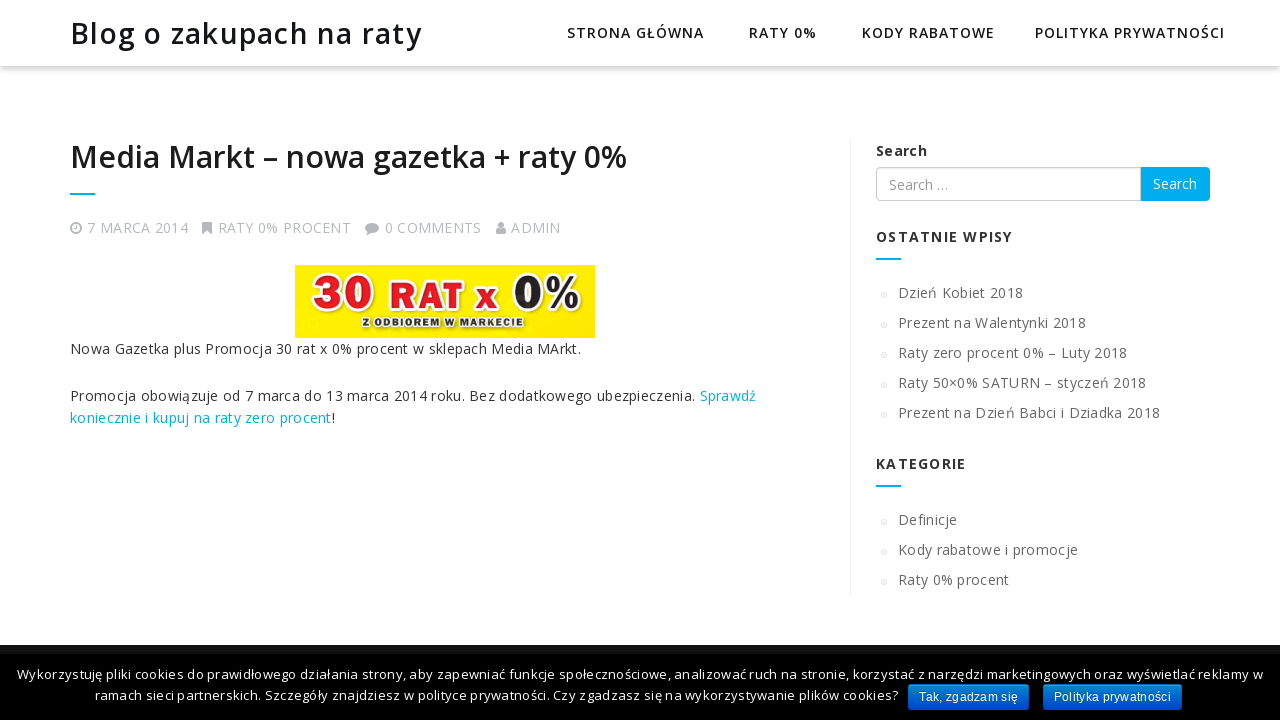

--- FILE ---
content_type: text/html; charset=UTF-8
request_url: https://raty0procent.pl/blog/mediamarkt-raty-zero-procent/
body_size: 6870
content:
<!DOCTYPE html>
<!--[if IE 7]>
<html class="ie ie7" lang="pl-PL" prefix="og: http://ogp.me/ns#">
<![endif]-->
<!--[if IE 8]>
<html class="ie ie8" lang="pl-PL" prefix="og: http://ogp.me/ns#">
<![endif]-->
<!--[if !(IE 7) | !(IE 8) ]><!-->
<html lang="pl-PL" prefix="og: http://ogp.me/ns#">
<!--<![endif]-->
<head>
    <meta charset="UTF-8">
    <meta name="viewport" content="width=device-width, initial-scale=1">
    <link rel="profile" href="http://gmpg.org/xfn/11">
    <link rel="pingback" href="https://raty0procent.pl/blog/xmlrpc.php">
    <title>Media Markt - nowa gazetka + raty 0% | Blog o zakupach na raty</title>

<!-- This site is optimized with the Yoast SEO plugin v7.8 - https://yoast.com/wordpress/plugins/seo/ -->
<link rel="canonical" href="https://raty0procent.pl/blog/mediamarkt-raty-zero-procent/" />
<meta property="og:locale" content="pl_PL" />
<meta property="og:type" content="article" />
<meta property="og:title" content="Media Markt - nowa gazetka + raty 0% | Blog o zakupach na raty" />
<meta property="og:description" content="Nowa Gazetka plus Promocja 30 rat x 0% procent w sklepach Media MArkt. Promocja obowiązuje od 7 marca do 13 marca 2014 roku. Bez dodatkowego ubezpieczenia. Sprawdź koniecznie i kupuj na raty zero procent!" />
<meta property="og:url" content="https://raty0procent.pl/blog/mediamarkt-raty-zero-procent/" />
<meta property="og:site_name" content="Blog o zakupach na raty" />
<meta property="article:publisher" content="https://www.facebook.com/raty0procent/" />
<meta property="article:section" content="Raty 0% procent" />
<meta property="article:published_time" content="2014-03-07T17:43:35+00:00" />
<meta property="article:modified_time" content="2014-03-07T17:45:35+00:00" />
<meta property="og:updated_time" content="2014-03-07T17:45:35+00:00" />
<meta name="twitter:card" content="summary_large_image" />
<meta name="twitter:description" content="Nowa Gazetka plus Promocja 30 rat x 0% procent w sklepach Media MArkt. Promocja obowiązuje od 7 marca do 13 marca 2014 roku. Bez dodatkowego ubezpieczenia. Sprawdź koniecznie i kupuj na raty zero procent!" />
<meta name="twitter:title" content="Media Markt - nowa gazetka + raty 0% | Blog o zakupach na raty" />
<meta name="twitter:image" content="http://www.raty0procent.pl/blog/wp-content/uploads/mediamarkt_30x0_marzec-300x73.png" />
<script type='application/ld+json'>{"@context":"https:\/\/schema.org","@type":"Person","url":"https:\/\/raty0procent.pl\/blog\/","sameAs":["https:\/\/www.facebook.com\/raty0procent\/"],"@id":"#person","name":"Marcin"}</script>
<!-- / Yoast SEO plugin. -->

<link rel='dns-prefetch' href='//fonts.googleapis.com' />
<link rel='dns-prefetch' href='//s.w.org' />
<link rel="alternate" type="application/rss+xml" title="Blog o zakupach na raty &raquo; Kanał z wpisami" href="https://raty0procent.pl/blog/feed/" />
<link rel="alternate" type="application/rss+xml" title="Blog o zakupach na raty &raquo; Kanał z komentarzami" href="https://raty0procent.pl/blog/comments/feed/" />
<link rel="alternate" type="application/rss+xml" title="Blog o zakupach na raty &raquo; Media Markt &#8211; nowa gazetka + raty 0% Kanał z komentarzami" href="https://raty0procent.pl/blog/mediamarkt-raty-zero-procent/feed/" />
<!-- This site uses the Google Analytics by MonsterInsights plugin v7.0.9 - Using Analytics tracking - https://www.monsterinsights.com/ -->
<script type="text/javascript" data-cfasync="false">
	var mi_track_user      = true;
	var mi_no_track_reason = '';
	
	var disableStr = 'ga-disable-UA-38225073-9';

	/* Function to detect opted out users */
	function __gaTrackerIsOptedOut() {
		return document.cookie.indexOf(disableStr + '=true') > -1;
	}

	/* Disable tracking if the opt-out cookie exists. */
	if ( __gaTrackerIsOptedOut() ) {
		window[disableStr] = true;
	}

	/* Opt-out function */
	function __gaTrackerOptout() {
	  document.cookie = disableStr + '=true; expires=Thu, 31 Dec 2099 23:59:59 UTC; path=/';
	  window[disableStr] = true;
	}
	
	if ( mi_track_user ) {
		(function(i,s,o,g,r,a,m){i['GoogleAnalyticsObject']=r;i[r]=i[r]||function(){
			(i[r].q=i[r].q||[]).push(arguments)},i[r].l=1*new Date();a=s.createElement(o),
			m=s.getElementsByTagName(o)[0];a.async=1;a.src=g;m.parentNode.insertBefore(a,m)
		})(window,document,'script','//www.google-analytics.com/analytics.js','__gaTracker');

		__gaTracker('create', 'UA-38225073-9', 'auto');
		__gaTracker('set', 'forceSSL', true);
		__gaTracker('send','pageview');
	} else {
		console.log( "" );
		(function() {
			/* https://developers.google.com/analytics/devguides/collection/analyticsjs/ */
			var noopfn = function() {
				return null;
			};
			var noopnullfn = function() {
				return null;
			};
			var Tracker = function() {
				return null;
			};
			var p = Tracker.prototype;
			p.get = noopfn;
			p.set = noopfn;
			p.send = noopfn;
			var __gaTracker = function() {
				var len = arguments.length;
				if ( len === 0 ) {
					return;
				}
				var f = arguments[len-1];
				if ( typeof f !== 'object' || f === null || typeof f.hitCallback !== 'function' ) {
					console.log( 'Not running function __gaTracker(' + arguments[0] + " ....) because you are not being tracked. " + mi_no_track_reason );
					return;
				}
				try {
					f.hitCallback();
				} catch (ex) {

				}
			};
			__gaTracker.create = function() {
				return new Tracker();
			};
			__gaTracker.getByName = noopnullfn;
			__gaTracker.getAll = function() {
				return [];
			};
			__gaTracker.remove = noopfn;
			window['__gaTracker'] = __gaTracker;
					})();
		}
</script>
<!-- / Google Analytics by MonsterInsights -->
		<script type="text/javascript">
			window._wpemojiSettings = {"baseUrl":"https:\/\/s.w.org\/images\/core\/emoji\/11\/72x72\/","ext":".png","svgUrl":"https:\/\/s.w.org\/images\/core\/emoji\/11\/svg\/","svgExt":".svg","source":{"concatemoji":"https:\/\/raty0procent.pl\/blog\/wp-includes\/js\/wp-emoji-release.min.js?ver=4.9.28"}};
			!function(e,a,t){var n,r,o,i=a.createElement("canvas"),p=i.getContext&&i.getContext("2d");function s(e,t){var a=String.fromCharCode;p.clearRect(0,0,i.width,i.height),p.fillText(a.apply(this,e),0,0);e=i.toDataURL();return p.clearRect(0,0,i.width,i.height),p.fillText(a.apply(this,t),0,0),e===i.toDataURL()}function c(e){var t=a.createElement("script");t.src=e,t.defer=t.type="text/javascript",a.getElementsByTagName("head")[0].appendChild(t)}for(o=Array("flag","emoji"),t.supports={everything:!0,everythingExceptFlag:!0},r=0;r<o.length;r++)t.supports[o[r]]=function(e){if(!p||!p.fillText)return!1;switch(p.textBaseline="top",p.font="600 32px Arial",e){case"flag":return s([55356,56826,55356,56819],[55356,56826,8203,55356,56819])?!1:!s([55356,57332,56128,56423,56128,56418,56128,56421,56128,56430,56128,56423,56128,56447],[55356,57332,8203,56128,56423,8203,56128,56418,8203,56128,56421,8203,56128,56430,8203,56128,56423,8203,56128,56447]);case"emoji":return!s([55358,56760,9792,65039],[55358,56760,8203,9792,65039])}return!1}(o[r]),t.supports.everything=t.supports.everything&&t.supports[o[r]],"flag"!==o[r]&&(t.supports.everythingExceptFlag=t.supports.everythingExceptFlag&&t.supports[o[r]]);t.supports.everythingExceptFlag=t.supports.everythingExceptFlag&&!t.supports.flag,t.DOMReady=!1,t.readyCallback=function(){t.DOMReady=!0},t.supports.everything||(n=function(){t.readyCallback()},a.addEventListener?(a.addEventListener("DOMContentLoaded",n,!1),e.addEventListener("load",n,!1)):(e.attachEvent("onload",n),a.attachEvent("onreadystatechange",function(){"complete"===a.readyState&&t.readyCallback()})),(n=t.source||{}).concatemoji?c(n.concatemoji):n.wpemoji&&n.twemoji&&(c(n.twemoji),c(n.wpemoji)))}(window,document,window._wpemojiSettings);
		</script>
		<style type="text/css">
img.wp-smiley,
img.emoji {
	display: inline !important;
	border: none !important;
	box-shadow: none !important;
	height: 1em !important;
	width: 1em !important;
	margin: 0 .07em !important;
	vertical-align: -0.1em !important;
	background: none !important;
	padding: 0 !important;
}
</style>
<link rel='stylesheet' id='cookie-notice-front-css'  href='https://raty0procent.pl/blog/wp-content/plugins/cookie-notice/css/front.min.css?ver=4.9.28' type='text/css' media='all' />
<link rel='stylesheet' id='bootstrap-css'  href='https://raty0procent.pl/blog/wp-content/plugins/fusion/includes/bootstrap/front/css/bootstrap.min.css?ver=3.3.5' type='text/css' media='all' />
<link rel='stylesheet' id='fsn_bootstrap-css'  href='https://raty0procent.pl/blog/wp-content/plugins/fusion/includes/css/fusion-bootstrap.css?ver=1.3.0' type='text/css' media='all' />
<link rel='stylesheet' id='fsn_core-css'  href='https://raty0procent.pl/blog/wp-content/plugins/fusion/includes/css/fusion-core.css?ver=1.3.0' type='text/css' media='all' />
<link rel='stylesheet' id='integral_bootstrap_css-css'  href='https://raty0procent.pl/blog/wp-content/themes/integral/css/bootstrap.min.css?ver=4.9.28' type='text/css' media='all' />
<link rel='stylesheet' id='integral_multicolumnsrow_css-css'  href='https://raty0procent.pl/blog/wp-content/themes/integral/css/multi-columns-row.css?ver=4.9.28' type='text/css' media='all' />
<link rel='stylesheet' id='integral_flexslider_css-css'  href='https://raty0procent.pl/blog/wp-content/themes/integral/css/flexslider.css?ver=4.9.28' type='text/css' media='all' />
<link rel='stylesheet' id='integral_prettyphoto_css-css'  href='https://raty0procent.pl/blog/wp-content/themes/integral/css/prettyPhoto.css?ver=4.9.28' type='text/css' media='all' />
<link rel='stylesheet' id='integral_basestylesheet-css'  href='https://raty0procent.pl/blog/wp-content/themes/integral/style.css?ver=4.9.28' type='text/css' media='all' />
<link rel='stylesheet' id='integral_fontawesome_css-css'  href='https://raty0procent.pl/blog/wp-content/themes/integral/css/font-awesome.min.css?ver=4.9.28' type='text/css' media='all' />
<link rel='stylesheet' id='integral_googlefonts-css'  href='https://fonts.googleapis.com/css?family=Open+Sans%3A100%2C300%2C400%2C600%2C700%2C700italic%2C600italic%2C400italic%7CCabin%3A400%2C500%2C600%2C700%7CMontserrat%3A400%2C700&#038;ver=4.9.28' type='text/css' media='all' />
<script type='text/javascript'>
/* <![CDATA[ */
var monsterinsights_frontend = {"js_events_tracking":"true","is_debug_mode":"false","download_extensions":"doc,exe,js,pdf,ppt,tgz,zip,xls","inbound_paths":"","home_url":"https:\/\/raty0procent.pl\/blog","track_download_as":"event","internal_label":"int","hash_tracking":"false"};
/* ]]> */
</script>
<script type='text/javascript' src='https://raty0procent.pl/blog/wp-content/plugins/google-analytics-for-wordpress/assets/js/frontend.min.js?ver=7.0.9'></script>
<script type='text/javascript' src='https://raty0procent.pl/blog/wp-includes/js/jquery/jquery.js?ver=1.12.4'></script>
<script type='text/javascript' src='https://raty0procent.pl/blog/wp-includes/js/jquery/jquery-migrate.min.js?ver=1.4.1'></script>
<script type='text/javascript' src='https://raty0procent.pl/blog/wp-content/plugins/fusion/includes/js/modernizr-3.3.1-respond-1.4.2.min.js?ver=3.3.1'></script>
<link rel='https://api.w.org/' href='https://raty0procent.pl/blog/wp-json/' />
<link rel="EditURI" type="application/rsd+xml" title="RSD" href="https://raty0procent.pl/blog/xmlrpc.php?rsd" />
<link rel="wlwmanifest" type="application/wlwmanifest+xml" href="https://raty0procent.pl/blog/wp-includes/wlwmanifest.xml" /> 
<meta name="generator" content="WordPress 4.9.28" />
<link rel='shortlink' href='https://raty0procent.pl/blog/?p=102' />
<link rel="alternate" type="application/json+oembed" href="https://raty0procent.pl/blog/wp-json/oembed/1.0/embed?url=https%3A%2F%2Fraty0procent.pl%2Fblog%2Fmediamarkt-raty-zero-procent%2F" />
<link rel="alternate" type="text/xml+oembed" href="https://raty0procent.pl/blog/wp-json/oembed/1.0/embed?url=https%3A%2F%2Fraty0procent.pl%2Fblog%2Fmediamarkt-raty-zero-procent%2F&#038;format=xml" />
    <style type="text/css">
        .hero.default {background: url(http://raty0procent.pl/blog/wp-content/uploads/raty-0-procent.jpg) no-repeat center top; background-size: cover;}
    </style>
    </head>

<body class="post-template-default single single-post postid-102 single-format-standard cookies-not-set">    

        <nav class="navbar navbar-default navbar-fixed-top" role="navigation">

            <div class="container-fluid">

                <div class="container">

                    <div class="navbar-header">

                        <button type="button" class="navbar-toggle" data-toggle="collapse" data-target="#navbar-ex-collapse">

                            <span class="sr-only">Toggle navigation</span>
                            <span class="icon-bar"></span>
                            <span class="icon-bar"></span>
                            <span class="icon-bar"></span>

                        </button>

                        <h1 class="site-title"><a href="https://raty0procent.pl/blog/" title="Blog o zakupach na raty" class="navbar-brand">Blog o zakupach na raty</a></h1>
                    </div>

                    
                        <div id="navbar-ex-collapse" class="collapse navbar-collapse"><ul id="menu-nowe" class="nav navbar-nav navbar-right"><li id="menu-item-188" class="menu-item menu-item-type-custom menu-item-object-custom menu-item-188"><a title="Strona główna" href="http://www.raty0procent.pl/blog/"><span class="glyphicon Blog o zakupacha na raty 0"></span>&nbsp;Strona główna</a></li>
<li id="menu-item-187" class="menu-item menu-item-type-custom menu-item-object-custom menu-item-187"><a title="Raty 0%" href="http://raty0procent.pl/sklepy.php"><span class="glyphicon Raty 0 procent &#8211; lista sklepów"></span>&nbsp;Raty 0%</a></li>
<li id="menu-item-206" class="menu-item menu-item-type-custom menu-item-object-custom menu-item-206"><a title="Kody rabatowe" href="http://raty0procent.pl/kody-rabatowe.php"><span class="glyphicon Kody rabatowe w tym procmocja raty 0%"></span>&nbsp;Kody rabatowe</a></li>
<li id="menu-item-325" class="menu-item menu-item-type-custom menu-item-object-custom menu-item-325"><a title="Polityka prywatności" href="http://raty0procent.pl/regulaminy-polityki.php">Polityka prywatności</a></li>
</ul></div>
                    
               </div>

            </div>

        </nav>
<div class="spacer"></div>

<div class="container">

	<div class="row">

		<div class="col-md-8">
        
			<div class="content">
				
						
                <article id="post-102" class="post-102 post type-post status-publish format-standard hentry category-raty-0-procent">
                                        <div class="clearfix"></div>
                     
                    <h2 class="entry-title"><a href="https://raty0procent.pl/blog/mediamarkt-raty-zero-procent/" rel="bookmark" title="Media Markt &#8211; nowa gazetka + raty 0%">Media Markt &#8211; nowa gazetka + raty 0%</a></h2>

                    <ul class="pagemeta">
                        <li><i class="fa fa-clock-o"></i>7 marca 2014</li>
                        <li><i class="fa fa-bookmark"></i><a href="https://raty0procent.pl/blog/category/raty-0-procent/" rel="category tag">Raty 0% procent</a></li>
                        <li><i class="fa fa-comment"></i>0 Comments</a></li>
                        <li><i class="fa fa-user"></i><a href="https://raty0procent.pl/blog/author/admin/">admin</a></li>
                    </ul>

                    <div class="entry">
                      <p style="text-align: left;"><a href="http://www.raty0procent.pl/blog/wp-content/uploads/mediamarkt_30x0_marzec.png"><img class="aligncenter size-medium wp-image-103 img-responsive" title="mediamarkt_30x0_marzec" alt="mediamarkt_30x0_marzec" src="http://www.raty0procent.pl/blog/wp-content/uploads/mediamarkt_30x0_marzec-300x73.png" width="300" height="73" srcset="https://raty0procent.pl/blog/wp-content/uploads/mediamarkt_30x0_marzec-300x73.png 300w, https://raty0procent.pl/blog/wp-content/uploads/mediamarkt_30x0_marzec.png 410w" sizes="(max-width: 300px) 100vw, 300px" /></a>Nowa Gazetka plus Promocja 30 rat x 0% procent w sklepach Media MArkt.</p>
<p>Promocja obowiązuje od 7 marca do 13 marca 2014 roku. Bez dodatkowego ubezpieczenia. <a title="media markt raty zero procent" href="http://raty0procent.pl/media-markt.html">Sprawdź koniecznie i kupuj na raty zero procent</a>!</p>
                    </div>
            
                    <div class="clearfix"></div>
            
                </article> <!--post -->             
			
			 
			
							
			
			
			</div><!--content-->

		</div>

		

<div class="col-md-4">
			
    <div class="sidebar">
		
		<li id="search-2" class="widget widget_search">	<form method="get" id="searchform" action="https://raty0procent.pl/blog/" role="search">
		<label for="s" class="screen-reader-text">Search</label>
		<div class="input-group">
			<input type="text" class="field form-control" name="s" id="s" placeholder="Search &hellip;" />
			<span class="input-group-btn">
				<input type="submit" class="submit btn btn-primary" name="submit" id="searchsubmit" value="Search" />
			</span>
		</div>
	</form>
</li>
		<li id="recent-posts-2" class="widget widget_recent_entries">		<h2 class="widgettitle">Ostatnie wpisy</h2>
		<ul>
											<li>
					<a href="https://raty0procent.pl/blog/dzien-kobiet-2018/">Dzień Kobiet 2018</a>
									</li>
											<li>
					<a href="https://raty0procent.pl/blog/prezent-walentynki-2018/">Prezent na Walentynki 2018</a>
									</li>
											<li>
					<a href="https://raty0procent.pl/blog/raty-zero-procent-0-luty-2018/">Raty zero procent 0% &#8211; Luty 2018</a>
									</li>
											<li>
					<a href="https://raty0procent.pl/blog/raty-50x0-saturn-styczen-2018/">Raty 50&#215;0% SATURN &#8211; styczeń 2018</a>
									</li>
											<li>
					<a href="https://raty0procent.pl/blog/prezent-dzien-babci-dziadka-2018/">Prezent na Dzień Babci i Dziadka 2018</a>
									</li>
					</ul>
		</li>
<li id="categories-2" class="widget widget_categories"><h2 class="widgettitle">Kategorie</h2>
		<ul>
	<li class="cat-item cat-item-7"><a href="https://raty0procent.pl/blog/category/definicje/" title="Definicje związane z formalną stroną zakupów na raty, w tym raty 0% procent. Przykładowo wyjaśniające wyrażenia i zwroty wykorzystywane przy promocjach zakupów na raty oraz używane w umowach kredytowych takie jak RSSO 0% czy całkowity koszt kredytu.">Definicje</a>
</li>
	<li class="cat-item cat-item-3"><a href="https://raty0procent.pl/blog/category/kody-rabatowe-i-promocje/" title="Kody rabatowe to liczby i/lub litery wpisywane podczas zakupów po to, by obniżyć ostateczne ich koszty. Kody wykorzystujesz zawsze podczas zakupów online. Wiele sklepów internetowych oraz punktów usługowych oferujących się w internecie zachęca promocjami oferując tak zwane &quot;kody rabatowe&quot;. Poniżej znajdziesz bieżące promocje.">Kody rabatowe i promocje</a>
</li>
	<li class="cat-item cat-item-2"><a href="https://raty0procent.pl/blog/category/raty-0-procent/" title="Raty 0% procent (RSSO 0%) to forma zakupów na raty pozwalająca na minimalizację kosztów kredytowych, bardzo często stosowana jak zachęta do zakupów przez sklepy internetowe. Poniżej znajdziesz najnowsze promocje na zakupy ratalne.">Raty 0% procent</a>
</li>
		</ul>
</li>

	</div><!--sidebar-->

</div>


	</div>
    
</div>


        <section class="copyright">

            <div class="container">

                <div class="row">

                    <div class="col-md-12">

                        <div class="copyrightinfo">

                            <p>
                                
                                &copy; 2016 All Rights Reserved
                                <span class="sep"> | </span>

                                Powered by <a href="https://www.wordpress.org/" rel="designer">Wordpress</a>
                                <span class="sep"> | </span>

                                Made with &#10084; by <a href="https://www.themely.com/" rel="designer">Themely</a>
                                                            </p>

                        </div>

                    </div>

                </div>

            </div>

        </section>

        <script type="text/javascript">
jQuery(document).ready(function($){

				
		$('.flexslider').flexslider({
		animation: "slide",
		slideshow: false,
		slideshowSpeed: parseInt()*1000,
		});

		$('.testislider').flexslider({
		controlNav: true, 
		animation: "slide",
		slideshow: false,
		slideshowSpeed: parseInt()*1000,
		});
})	
</script>
        <style></style><script type='text/javascript'>
/* <![CDATA[ */
var cnArgs = {"ajaxurl":"https:\/\/raty0procent.pl\/blog\/wp-admin\/admin-ajax.php","hideEffect":"fade","onScroll":"no","onScrollOffset":"100","cookieName":"cookie_notice_accepted","cookieValue":"true","cookieTime":"2592000","cookiePath":"\/blog\/","cookieDomain":"","redirection":"","cache":"","refuse":"no","revoke_cookies":"0","revoke_cookies_opt":"automatic","secure":"1"};
/* ]]> */
</script>
<script type='text/javascript' src='https://raty0procent.pl/blog/wp-content/plugins/cookie-notice/js/front.min.js?ver=1.2.44'></script>
<script type='text/javascript' src='https://raty0procent.pl/blog/wp-content/plugins/fusion/includes/bootstrap/front/js/bootstrap.min.js?ver=3.3.5'></script>
<script type='text/javascript' src='https://raty0procent.pl/blog/wp-content/plugins/fusion/includes/utilities/imagesloaded/imagesloaded.pkgd.min.js?ver=3.1.8'></script>
<script type='text/javascript'>
/* <![CDATA[ */
var fsnAjax = {"ajaxurl":"https:\/\/raty0procent.pl\/blog\/wp-admin\/admin-ajax.php","pluginurl":"https:\/\/raty0procent.pl\/blog\/wp-content\/plugins\/fusion\/"};
/* ]]> */
</script>
<script type='text/javascript' src='https://raty0procent.pl/blog/wp-content/plugins/fusion/includes/js/fusion-core.js?ver=1.3.0'></script>
<script type='text/javascript' src='https://raty0procent.pl/blog/wp-includes/js/jquery/ui/effect.min.js?ver=1.11.4'></script>
<script type='text/javascript' src='https://raty0procent.pl/blog/wp-content/themes/integral/js/parallax.js?ver=1.1.3'></script>
<script type='text/javascript' src='https://raty0procent.pl/blog/wp-content/themes/integral/js/bootstrap.min.js?ver=3.3.4'></script>
<script type='text/javascript' src='https://raty0procent.pl/blog/wp-content/themes/integral/js/jquery.prettyPhoto.js?ver=3.1.6'></script>
<script type='text/javascript' src='https://raty0procent.pl/blog/wp-content/themes/integral/js/jquery.flexslider-min.js?ver=2.6.4'></script>
<script type='text/javascript' src='https://raty0procent.pl/blog/wp-includes/js/wp-embed.min.js?ver=4.9.28'></script>

			<div id="cookie-notice" role="banner" class="cn-bottom bootstrap" style="color: #fff; background-color: #000;"><div class="cookie-notice-container"><span id="cn-notice-text">Wykorzystuję pliki cookies do prawidłowego działania strony, aby zapewniać funkcje społecznościowe, analizować ruch na stronie, korzystać z narzędzi marketingowych oraz wyświetlać reklamy w ramach sieci partnerskich.
Szczegóły znajdziesz w polityce prywatności. Czy zgadzasz się na wykorzystywanie plików cookies?</span><a href="#" id="cn-accept-cookie" data-cookie-set="accept" class="cn-set-cookie cn-button bootstrap button">Tak, zgadzam się</a><a href="http://raty0procent.pl/regulaminy-polityki.php" target="_blank" id="cn-more-info" class="cn-more-info cn-button bootstrap button">Polityka prywatności</a>
				</div>
				
			</div>
        <!-- PrettyPhoto Code START -->
        <script type="text/javascript" charset="utf-8">
                jQuery(document).ready(function($){
                    $("a[rel^='prettyPhoto']").prettyPhoto({
                        social_tools: false,
                        theme: 'light_rounded',
                        show_title: false,
                        callback: function(){}
                    });
                });
        </script>
        <!-- PrettyPhoto Code END -->
    
    </body>

</html>

--- FILE ---
content_type: application/javascript
request_url: https://raty0procent.pl/blog/wp-content/plugins/fusion/includes/js/fusion-core.js?ver=1.3.0
body_size: 3582
content:
/**
 * Front-end Scripts.
 *
 * Scripts for Front-end pages.
 *
 * @since 1.0.0
 *
 * @package Fusion
 */
 
//Button collapse text toggle
jQuery(document).ready(function() {
	var buttonCollapseToggles = jQuery('a[data-toggle="collapse"][data-label-show][data-label-hide]');
	buttonCollapseToggles.each(function() {
		var button = jQuery(this);
		if (button.children().length == 0) {
			var target = button.attr('href');
			var targetObject = jQuery(target);
			var labelShow = button.attr('data-label-show');
			var labelHide = button.attr('data-label-hide');
			targetObject.on('show.bs.collapse', function () {
				button.text(labelHide);
			});
			targetObject.on('hide.bs.collapse', function () {
				button.text(labelShow);
			});
		}
	});
});
 
//set images
jQuery(window).on('load.fusion', function() {
	var size = jQuery('body').attr('data-view');
	ADimageSwap(size);
});

 
/**
 * Tabs
 */

//set resize event on tab change
jQuery(document).ready(function() {
	var tabShowInterval;
	jQuery('a[data-toggle="tab"]').on('show.bs.tab', function (e) {
		tabShowInterval = setInterval(function(){
			jQuery(window).trigger('resize');
		},10);
	});
	jQuery('a[data-toggle="tab"]').on('shown.bs.tab', function (e) {
		setTimeout(function(){
			clearInterval(tabShowInterval);
		}, 1000);
	});
});

//deep linking
jQuery(window).on('load.fusion', function() {
	var targetID = window.location.hash
	var targetTabTrigger = jQuery('a[data-toggle="tab"][href="'+ targetID +'"]');
	if (targetTabTrigger.length > 0) {
		var offset = fsnTabsGetOffset(targetTabTrigger);
		setTimeout(function() {
			jQuery(window).scrollTop(offset);
		}, 100);
		targetTabTrigger.trigger('click');
	}
});

//control tabs from WordPress menus
jQuery(document).ready(function() {
	jQuery('body').on('click.fusion', '.menu-item-type-custom > a', function(e) {
		if (e.target.hash != '') {
			var targetTabTrigger = jQuery('a[data-toggle="tab"][href="'+ e.target.hash +'"]');
			if (targetTabTrigger.length > 0) {
				e.preventDefault();
				var offset = fsnTabsGetOffset(targetTabTrigger);
				jQuery(window).scrollTop(offset);
				targetTabTrigger.trigger('click');
				//update hash
				if (Modernizr.history) {
					history.replaceState(null, null, e.target.hash);
				}
				//collapse mobile nav menu
				var mobileNavMenu = jQuery(e.target).closest('.navbar-collapse');
				if (mobileNavMenu.length > 0 && mobileNavMenu.is('.in')) {
					mobileNavMenu.collapse('hide');
				}
			}
		}
	});
});

function fsnTabsGetOffset(targetTabTrigger) {
	if (jQuery('body').hasClass('admin-bar') && jQuery(window).width() >= 768) {
		var offset = targetTabTrigger.offset().top - 132;
	} else {
		var offset = targetTabTrigger.offset().top - 100;
	}
	if (jQuery(window).width() >= 768 && jQuery('.locking-menu').length > 0) {
		offset = offset - 80;
	}
	return offset;
}
 
/**
 * JavaScript Media Queries
 */

//initialize enquire.js and necessary polyfills
jQuery(document).ready(function() {
	/* MediaMatch v.2.0.2 - Testing css media queries in Javascript. Authors & copyright (c) 2013: WebLinc, David Knight. */
	if (!Modernizr.matchmedia) {
		window.matchMedia||(window.matchMedia=function(c){var a=c.document,w=a.documentElement,l=[],t=0,x="",h={},G=/\s*(only|not)?\s*(screen|print|[a-z\-]+)\s*(and)?\s*/i,H=/^\s*\(\s*(-[a-z]+-)?(min-|max-)?([a-z\-]+)\s*(:?\s*([0-9]+(\.[0-9]+)?|portrait|landscape)(px|em|dppx|dpcm|rem|%|in|cm|mm|ex|pt|pc|\/([0-9]+(\.[0-9]+)?))?)?\s*\)\s*$/,y=0,A=function(b){var z=-1!==b.indexOf(",")&&b.split(",")||[b],e=z.length-1,j=e,g=null,d=null,c="",a=0,l=!1,m="",f="",g=null,d=0,f=null,k="",p="",q="",n="",r="",k=!1;if(""===
		b)return!0;do{g=z[j-e];l=!1;if(d=g.match(G))c=d[0],a=d.index;if(!d||-1===g.substring(0,a).indexOf("(")&&(a||!d[3]&&c!==d.input))k=!1;else{f=g;l="not"===d[1];a||(m=d[2],f=g.substring(c.length));k=m===x||"all"===m||""===m;g=-1!==f.indexOf(" and ")&&f.split(" and ")||[f];d=g.length-1;if(k&&0<=d&&""!==f){do{f=g[d].match(H);if(!f||!h[f[3]]){k=!1;break}k=f[2];n=p=f[5];q=f[7];r=h[f[3]];q&&(n="px"===q?Number(p):"em"===q||"rem"===q?16*p:f[8]?(p/f[8]).toFixed(2):"dppx"===q?96*p:"dpcm"===q?0.3937*p:Number(p));
		k="min-"===k&&n?r>=n:"max-"===k&&n?r<=n:n?r===n:!!r;if(!k)break}while(d--)}if(k)break}}while(e--);return l?!k:k},B=function(){var b=c.innerWidth||w.clientWidth,a=c.innerHeight||w.clientHeight,e=c.screen.width,j=c.screen.height,g=c.screen.colorDepth,d=c.devicePixelRatio;h.width=b;h.height=a;h["aspect-ratio"]=(b/a).toFixed(2);h["device-width"]=e;h["device-height"]=j;h["device-aspect-ratio"]=(e/j).toFixed(2);h.color=g;h["color-index"]=Math.pow(2,g);h.orientation=a>=b?"portrait":"landscape";h.resolution=
		d&&96*d||c.screen.deviceXDPI||96;h["device-pixel-ratio"]=d||1},C=function(){clearTimeout(y);y=setTimeout(function(){var b=null,a=t-1,e=a,j=!1;if(0<=a){B();do if(b=l[e-a])if((j=A(b.mql.media))&&!b.mql.matches||!j&&b.mql.matches)if(b.mql.matches=j,b.listeners)for(var j=0,g=b.listeners.length;j<g;j++)b.listeners[j]&&b.listeners[j].call(c,b.mql);while(a--)}},10)},D=a.getElementsByTagName("head")[0],a=a.createElement("style"),E=null,u="screen print speech projection handheld tv braille embossed tty".split(" "),
		m=0,I=u.length,s="#mediamatchjs { position: relative; z-index: 0; }",v="",F=c.addEventListener||(v="on")&&c.attachEvent;a.type="text/css";a.id="mediamatchjs";D.appendChild(a);for(E=c.getComputedStyle&&c.getComputedStyle(a)||a.currentStyle;m<I;m++)s+="@media "+u[m]+" { #mediamatchjs { position: relative; z-index: "+m+" } }";a.styleSheet?a.styleSheet.cssText=s:a.textContent=s;x=u[1*E.zIndex||0];D.removeChild(a);B();F(v+"resize",C);F(v+"orientationchange",C);return function(a){var c=t,e={matches:!1,
		media:a,addListener:function(a){l[c].listeners||(l[c].listeners=[]);a&&l[c].listeners.push(a)},removeListener:function(a){var b=l[c],d=0,e=0;if(b)for(e=b.listeners.length;d<e;d++)b.listeners[d]===a&&b.listeners.splice(d,1)}};if(""===a)return e.matches=!0,e;e.matches=A(a);t=l.push({mql:e,listeners:null});return e}}(window));
	}
	fsnInitEnquireJS();
});

function fsnInitEnquireJS() {
if (typeof enquire != 'function') { 
/*!
 * enquire.js v2.1.0 - Awesome Media Queries in JavaScript
 * Copyright (c) 2013 Nick Williams - http://wicky.nillia.ms/enquire.js
 * License: MIT (http://www.opensource.org/licenses/mit-license.php)
 */

(function(t,i,n){var e=i.matchMedia;"undefined"!=typeof module&&module.exports?module.exports=n(e):"function"==typeof define&&define.amd?define(function(){return i[t]=n(e)}):i[t]=n(e)})("enquire",this,function(t){"use strict";function i(t,i){var n,e=0,s=t.length;for(e;s>e&&(n=i(t[e],e),n!==!1);e++);}function n(t){return"[object Array]"===Object.prototype.toString.apply(t)}function e(t){return"function"==typeof t}function s(t){this.options=t,!t.deferSetup&&this.setup()}function o(i,n){this.query=i,this.isUnconditional=n,this.handlers=[],this.mql=t(i);var e=this;this.listener=function(t){e.mql=t,e.assess()},this.mql.addListener(this.listener)}function r(){if(!t)throw Error("matchMedia not present, legacy browsers require a polyfill");this.queries={},this.browserIsIncapable=!t("only all").matches}return s.prototype={setup:function(){this.options.setup&&this.options.setup(),this.initialised=!0},on:function(){!this.initialised&&this.setup(),this.options.match&&this.options.match()},off:function(){this.options.unmatch&&this.options.unmatch()},destroy:function(){this.options.destroy?this.options.destroy():this.off()},equals:function(t){return this.options===t||this.options.match===t}},o.prototype={addHandler:function(t){var i=new s(t);this.handlers.push(i),this.matches()&&i.on()},removeHandler:function(t){var n=this.handlers;i(n,function(i,e){return i.equals(t)?(i.destroy(),!n.splice(e,1)):void 0})},matches:function(){return this.mql.matches||this.isUnconditional},clear:function(){i(this.handlers,function(t){t.destroy()}),this.mql.removeListener(this.listener),this.handlers.length=0},assess:function(){var t=this.matches()?"on":"off";i(this.handlers,function(i){i[t]()})}},r.prototype={register:function(t,s,r){var h=this.queries,u=r&&this.browserIsIncapable;return h[t]||(h[t]=new o(t,u)),e(s)&&(s={match:s}),n(s)||(s=[s]),i(s,function(i){h[t].addHandler(i)}),this},unregister:function(t,i){var n=this.queries[t];return n&&(i?n.removeHandler(i):(n.clear(),delete this.queries[t])),this}},new r});

}
	
	//desktop version
	enquire.register("screen and (min-width: 768px)", {
		match : function() {			
			//desktop functions go here
			setViewport('desktop');
		},
		unmatch : function() {
			//mobile functions go here
			setViewport('mobile');
		}
	});	

}

//add body attribute hook
function setViewport(size) {
	jQuery('body').attr('data-view',size);
	ADimageSwap(size);
}

//update images
function ADimageSwap(size) {
	//create json object
	var $images = jQuery('.ad-dynamic-image');
	$images.each(function() {		
		var image = jQuery(this);
		var imageData = image.data('image-json');
		switch(size) {
			case 'mobile':
				var imageSrc = imageData.mobile_src;
				var imageWidth = imageData.mobile_width;
				var imageHeight = imageData.mobile_height;
				break;
			case 'desktop':
				var imageSrc = imageData.desktop_src;
				var imageWidth = imageData.desktop_width;
				var imageHeight = imageData.desktop_height;
				break;
		}
		image.attr('src', imageSrc);
		image.attr('width', imageWidth);
		image.attr('height', imageHeight);
		jQuery(window).imagesLoaded(function() {
			jQuery('body').trigger('imagesSwapped.fsn');
		});
	});	
}